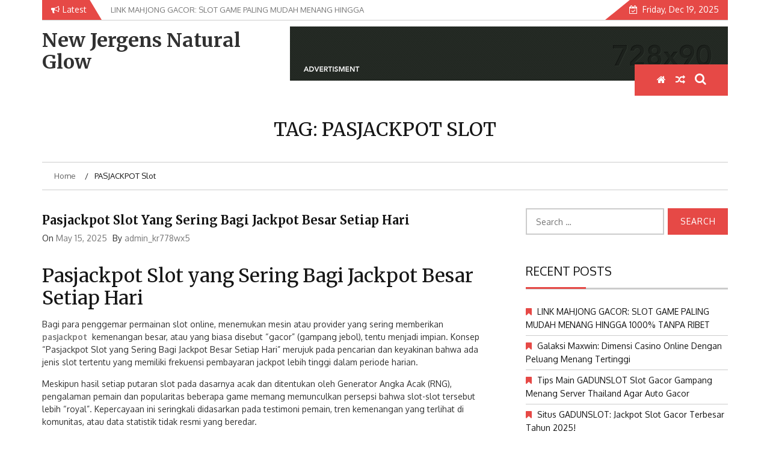

--- FILE ---
content_type: text/html; charset=UTF-8
request_url: https://www.newjergensnaturalglow.com/tag/pasjackpot-slot/
body_size: 17444
content:
    <!DOCTYPE html>
    <html lang="en-US" prefix="og: https://ogp.me/ns#">



<head>

	        <meta charset="UTF-8">
        <meta name="viewport" content="width=device-width, initial-scale=1">
        <link rel="profile" href="https://gmpg.org/xfn/11">
        <link rel="pingback" href="https://www.newjergensnaturalglow.com/xmlrpc.php">
        <style type="text/css">.top-header,
          .site-header,
          body:not(.home) #page .site-content, 
          body.home.blog #page .site-content {background-color:#fff}section.wrapper-slider .slide-pager .cycle-pager-active,section.wrapper-slider .slide-pager .cycle-pager-active:visited,section.wrapper-slider .slide-pager .cycle-pager-active:hover,section.wrapper-slider .slide-pager .cycle-pager-active:focus,section.wrapper-slider .slide-pager .cycle-pager-active:active,.title-divider,.title-divider:visited,.block-overlay-hover,.block-overlay-hover:visited,#gmaptoggle,#gmaptoggle:visited,.evision-back-to-top,.evision-back-to-top:visited,.search-form .search-submit,.search-form .search-submit:visited,.widget_calendar tbody a,.widget_calendar tbody a:visited,.wrap-portfolio .button.is-checked,.button.button-outline:hover,.button.button-outline:focus,.button.button-outline:active,.radius-thumb-holder,.radius-thumb-holder:before,.radius-thumb-holder:hover:before,.radius-thumb-holder:focus:before,.radius-thumb-holder:active:before,#pbCloseBtn:hover:before,.slide-pager .cycle-pager-active,.slick-dots .slick-active button,.slide-pager span:hover,.featurepost .latestpost-footer .moredetail a,.featurepost .latestpost-footer .moredetail a:visited,#load-wrap,.back-tonav,.back-tonav:visited,.wrap-service .box-container .box-inner:hover .box-content,.wrap-service .box-container .box-inner:focus .box-content,.search-holder .search-bg.search-open form,.top-header .noticebar .notice-title,.top-header .timer,.nav-buttons,.widget .widgettitle:after,.widget .widget-title:after,.widget input.search-submit,.widget .search-form .search-submit,.widget .search-form .search-submit:focus,.main-navigation.sec-main-navigation ul li.current_page_item:before,.comments-area input[type="submit"],.wrap-nav .wrap-inner{background-color:#e64946}.wrapper-slider,.flip-container .front,.flip-container .back,.wrap-nav .wrap-inner{border-color:#e64946!important}@media screen and (min-width:768px){.main-navigation .current_page_item>a:after,.main-navigation .current-menu-item>a:after,.main-navigation .current_page_ancestor>a:after,.main-navigation li.active>a:after,.main-navigation li.active>a:after,.main-navigation li.active>a:after,.main-navigation li.current_page_parent a:after{background-color:#e64946}}.latestpost-footer .moredetail a,.latestpost-footer .moredetail a:visited,aside#secondary .widget ul li:before,aside#secondary .tagcloud a:before{color:#e64946}.site-header .wrapper-site-identity .site-branding .site-title a,.site-header .wrapper-site-identity .site-title a:visited,.site-header .wrapper-site-identity .site-branding .site-description,.page-inner-title .entry-header time{color:#313131}.nav-buttons .button-list a:hover i,.nav-buttons .button-list a:hover span,.nav-buttons .button-list a:hover .page-links a,.page-links .nav-buttons .button-list a:hover a,.nav-buttons .button-list a:focus i,.nav-buttons .button-list a:focus span,.nav-buttons .button-list a:focus .page-links a,.page-links .nav-buttons .button-list a:focus a,.nav-buttons .button-list a:active i,.nav-buttons .button-list a:active span,.nav-buttons .button-list a:active .page-links a,.page-links .nav-buttons .button-list a:active a,.nav-buttons .button-list a:visited:hover i,.nav-buttons .button-list a:visited:hover span,.nav-buttons .button-list a:visited:hover .page-links a,.page-links .nav-buttons .button-list a:visited:hover a,.nav-buttons .button-list a:visited:focus i,.nav-buttons .button-list a:visited:focus span,.nav-buttons .button-list a:visited:focus .page-links a,.page-links .nav-buttons .button-list a:visited:focus a,.nav-buttons .button-list a:visited:active i,.nav-buttons .button-list a:visited:active span,.nav-buttons .button-list a:visited:active .page-links a,.page-links .nav-buttons .button-list a:visited:active a,.nav-buttons .button-list button:hover i,.nav-buttons .button-list button:hover span,.nav-buttons .button-list button:hover .page-links a,.page-links .nav-buttons .button-list button:hover a,.nav-buttons .button-list button:focus i,.nav-buttons .button-list button:focus span,.nav-buttons .button-list button:focus .page-links a,.page-links .nav-buttons .button-list button:focus a,.nav-buttons .button-list button:active i,.nav-buttons .button-list button:active span,.nav-buttons .button-list button:active .page-links a,.page-links .nav-buttons .button-list button:active a,.nav-buttons .button-list button:visited:hover i,.nav-buttons .button-list button:visited:hover span,.nav-buttons .button-list button:visited:hover .page-links a,.page-links .nav-buttons .button-list button:visited:hover a,.nav-buttons .button-list button:visited:focus i,.nav-buttons .button-list button:visited:focus span,.nav-buttons .button-list button:visited:focus .page-links a,.page-links .nav-buttons .button-list button:visited:focus a,.nav-buttons .button-list button:visited:active i,.nav-buttons .button-list button:visited:active span,.nav-buttons .button-list button:visited:active .page-links a,.page-links .nav-buttons .button-list button:visited:active a a:active,a:hover,.thumb-post .overlay-post-content a:hover,.thumb-post .overlay-post-content a:focus,.thumb-post .overlay-post-content a:active,.thumb-post .overlay-post-content a:visited:hover,.thumb-post .overlay-post-content a:visited:focus,.thumb-post .overlay-post-content a:visited:active,.main-navigation a:hover,.main-navigation a:focus,.main-navigation a:active,.main-navigation a:visited:hover,.main-navigation a:visited:focus,.main-navigation a:visited:active,.search-holder .button-search:hover,.search-holder .button-search:hover i{color:#e41410!important}html,body,p,button,input,select,textarea,pre,code,kbd,tt,var,samp,.main-navigation a,search-input-holder .search-field,.widget .widgettitle,.widget .widget-title{font-family:'Oxygen'}.site-header .wrapper-site-identity .site-title a,.site-header .wrapper-site-identity .site-description{font-family:'Merriweather'}h1,h1 a,h2,h2 a,h3,h3 a,h4,h4 a,h5,h5 a,h6,h6 a{font-family:'Merriweather'}</style>
    	<style>img:is([sizes="auto" i], [sizes^="auto," i]) {contain-intrinsic-size:3000px 1500px}</style>
	
<!-- Search Engine Optimization by Rank Math - https://s.rankmath.com/home -->
<title>PASJACKPOT slot - New Jergens Natural Glow</title>
<meta name="robots" content="follow, noindex"/>
<meta property="og:locale" content="en_US"/>
<meta property="og:type" content="article"/>
<meta property="og:title" content="PASJACKPOT slot - New Jergens Natural Glow"/>
<meta property="og:url" content="https://www.newjergensnaturalglow.com/tag/pasjackpot-slot/"/>
<meta property="og:site_name" content="New Jergens Natural Glow"/>
<meta name="twitter:card" content="summary_large_image"/>
<meta name="twitter:title" content="PASJACKPOT slot - New Jergens Natural Glow"/>
<meta name="twitter:label1" content="Posts"/>
<meta name="twitter:data1" content="4"/>
<script type="application/ld+json" class="rank-math-schema">{"@context":"https://schema.org","@graph":[{"@type":"Person","@id":"https://www.newjergensnaturalglow.com/#person","name":"newjer"},{"@type":"WebSite","@id":"https://www.newjergensnaturalglow.com/#website","url":"https://www.newjergensnaturalglow.com","name":"newjer","publisher":{"@id":"https://www.newjergensnaturalglow.com/#person"},"inLanguage":"en-US"},{"@type":"CollectionPage","@id":"https://www.newjergensnaturalglow.com/tag/pasjackpot-slot/#webpage","url":"https://www.newjergensnaturalglow.com/tag/pasjackpot-slot/","name":"PASJACKPOT slot - New Jergens Natural Glow","isPartOf":{"@id":"https://www.newjergensnaturalglow.com/#website"},"inLanguage":"en-US"}]}</script>
<!-- /Rank Math WordPress SEO plugin -->

<link rel='dns-prefetch' href='//fonts.googleapis.com'/>
<link rel="alternate" type="application/rss+xml" title="New Jergens Natural Glow &raquo; Feed" href="https://www.newjergensnaturalglow.com/feed/"/>
<link rel="alternate" type="application/rss+xml" title="New Jergens Natural Glow &raquo; Comments Feed" href="https://www.newjergensnaturalglow.com/comments/feed/"/>
<link rel="alternate" type="application/rss+xml" title="New Jergens Natural Glow &raquo; PASJACKPOT slot Tag Feed" href="https://www.newjergensnaturalglow.com/tag/pasjackpot-slot/feed/"/>
<script type="text/javascript">//<![CDATA[
window._wpemojiSettings={"baseUrl":"https:\/\/s.w.org\/images\/core\/emoji\/15.0.3\/72x72\/","ext":".png","svgUrl":"https:\/\/s.w.org\/images\/core\/emoji\/15.0.3\/svg\/","svgExt":".svg","source":{"concatemoji":"https:\/\/www.newjergensnaturalglow.com\/wp-includes\/js\/wp-emoji-release.min.js?ver=6.7.4"}};!function(i,n){var o,s,e;function c(e){try{var t={supportTests:e,timestamp:(new Date).valueOf()};sessionStorage.setItem(o,JSON.stringify(t))}catch(e){}}function p(e,t,n){e.clearRect(0,0,e.canvas.width,e.canvas.height),e.fillText(t,0,0);var t=new Uint32Array(e.getImageData(0,0,e.canvas.width,e.canvas.height).data),r=(e.clearRect(0,0,e.canvas.width,e.canvas.height),e.fillText(n,0,0),new Uint32Array(e.getImageData(0,0,e.canvas.width,e.canvas.height).data));return t.every(function(e,t){return e===r[t]})}function u(e,t,n){switch(t){case"flag":return n(e,"\ud83c\udff3\ufe0f\u200d\u26a7\ufe0f","\ud83c\udff3\ufe0f\u200b\u26a7\ufe0f")?!1:!n(e,"\ud83c\uddfa\ud83c\uddf3","\ud83c\uddfa\u200b\ud83c\uddf3")&&!n(e,"\ud83c\udff4\udb40\udc67\udb40\udc62\udb40\udc65\udb40\udc6e\udb40\udc67\udb40\udc7f","\ud83c\udff4\u200b\udb40\udc67\u200b\udb40\udc62\u200b\udb40\udc65\u200b\udb40\udc6e\u200b\udb40\udc67\u200b\udb40\udc7f");case"emoji":return!n(e,"\ud83d\udc26\u200d\u2b1b","\ud83d\udc26\u200b\u2b1b")}return!1}function f(e,t,n){var r="undefined"!=typeof WorkerGlobalScope&&self instanceof WorkerGlobalScope?new OffscreenCanvas(300,150):i.createElement("canvas"),a=r.getContext("2d",{willReadFrequently:!0}),o=(a.textBaseline="top",a.font="600 32px Arial",{});return e.forEach(function(e){o[e]=t(a,e,n)}),o}function t(e){var t=i.createElement("script");t.src=e,t.defer=!0,i.head.appendChild(t)}"undefined"!=typeof Promise&&(o="wpEmojiSettingsSupports",s=["flag","emoji"],n.supports={everything:!0,everythingExceptFlag:!0},e=new Promise(function(e){i.addEventListener("DOMContentLoaded",e,{once:!0})}),new Promise(function(t){var n=function(){try{var e=JSON.parse(sessionStorage.getItem(o));if("object"==typeof e&&"number"==typeof e.timestamp&&(new Date).valueOf()<e.timestamp+604800&&"object"==typeof e.supportTests)return e.supportTests}catch(e){}return null}();if(!n){if("undefined"!=typeof Worker&&"undefined"!=typeof OffscreenCanvas&&"undefined"!=typeof URL&&URL.createObjectURL&&"undefined"!=typeof Blob)try{var e="postMessage("+f.toString()+"("+[JSON.stringify(s),u.toString(),p.toString()].join(",")+"));",r=new Blob([e],{type:"text/javascript"}),a=new Worker(URL.createObjectURL(r),{name:"wpTestEmojiSupports"});return void(a.onmessage=function(e){c(n=e.data),a.terminate(),t(n)})}catch(e){}c(n=f(s,u,p))}t(n)}).then(function(e){for(var t in e)n.supports[t]=e[t],n.supports.everything=n.supports.everything&&n.supports[t],"flag"!==t&&(n.supports.everythingExceptFlag=n.supports.everythingExceptFlag&&n.supports[t]);n.supports.everythingExceptFlag=n.supports.everythingExceptFlag&&!n.supports.flag,n.DOMReady=!1,n.readyCallback=function(){n.DOMReady=!0}}).then(function(){return e}).then(function(){var e;n.supports.everything||(n.readyCallback(),(e=n.source||{}).concatemoji?t(e.concatemoji):e.wpemoji&&e.twemoji&&(t(e.twemoji),t(e.wpemoji)))}))}((window,document),window._wpemojiSettings);
//]]></script>
<style id='wp-emoji-styles-inline-css' type='text/css'>img.wp-smiley,img.emoji{display:inline!important;border:none!important;box-shadow:none!important;height:1em!important;width:1em!important;margin:0 .07em!important;vertical-align:-.1em!important;background:none!important;padding:0!important}</style>
<link rel='stylesheet' id='wp-block-library-css' href='https://www.newjergensnaturalglow.com/wp-includes/css/dist/block-library/style.min.css?ver=6.7.4' type='text/css' media='all'/>
<style id='wp-block-library-theme-inline-css' type='text/css'>.wp-block-audio :where(figcaption){color:#555;font-size:13px;text-align:center}.is-dark-theme .wp-block-audio :where(figcaption){color:#ffffffa6}.wp-block-audio{margin:0 0 1em}.wp-block-code{border:1px solid #ccc;border-radius:4px;font-family:Menlo,Consolas,monaco,monospace;padding:.8em 1em}.wp-block-embed :where(figcaption){color:#555;font-size:13px;text-align:center}.is-dark-theme .wp-block-embed :where(figcaption){color:#ffffffa6}.wp-block-embed{margin:0 0 1em}.blocks-gallery-caption{color:#555;font-size:13px;text-align:center}.is-dark-theme .blocks-gallery-caption{color:#ffffffa6}:root :where(.wp-block-image figcaption){color:#555;font-size:13px;text-align:center}.is-dark-theme :root :where(.wp-block-image figcaption){color:#ffffffa6}.wp-block-image{margin:0 0 1em}.wp-block-pullquote{border-bottom:4px solid;border-top:4px solid;color:currentColor;margin-bottom:1.75em}.wp-block-pullquote cite,.wp-block-pullquote footer,.wp-block-pullquote__citation{color:currentColor;font-size:.8125em;font-style:normal;text-transform:uppercase}.wp-block-quote{border-left:.25em solid;margin:0 0 1.75em;padding-left:1em}.wp-block-quote cite,.wp-block-quote footer{color:currentColor;font-size:.8125em;font-style:normal;position:relative}.wp-block-quote:where(.has-text-align-right){border-left:none;border-right:.25em solid;padding-left:0;padding-right:1em}.wp-block-quote:where(.has-text-align-center){border:none;padding-left:0}.wp-block-quote.is-large,.wp-block-quote.is-style-large,.wp-block-quote:where(.is-style-plain){border:none}.wp-block-search .wp-block-search__label{font-weight:700}.wp-block-search__button{border:1px solid #ccc;padding:.375em .625em}:where(.wp-block-group.has-background){padding:1.25em 2.375em}.wp-block-separator.has-css-opacity{opacity:.4}.wp-block-separator{border:none;border-bottom:2px solid;margin-left:auto;margin-right:auto}.wp-block-separator.has-alpha-channel-opacity{opacity:1}.wp-block-separator:not(.is-style-wide):not(.is-style-dots){width:100px}.wp-block-separator.has-background:not(.is-style-dots){border-bottom:none;height:1px}.wp-block-separator.has-background:not(.is-style-wide):not(.is-style-dots){height:2px}.wp-block-table{margin:0 0 1em}.wp-block-table td,.wp-block-table th{word-break:normal}.wp-block-table :where(figcaption){color:#555;font-size:13px;text-align:center}.is-dark-theme .wp-block-table :where(figcaption){color:#ffffffa6}.wp-block-video :where(figcaption){color:#555;font-size:13px;text-align:center}.is-dark-theme .wp-block-video :where(figcaption){color:#ffffffa6}.wp-block-video{margin:0 0 1em}:root :where(.wp-block-template-part.has-background){margin-bottom:0;margin-top:0;padding:1.25em 2.375em}</style>
<style id='classic-theme-styles-inline-css' type='text/css'>.wp-block-button__link{color:#fff;background-color:#32373c;border-radius:9999px;box-shadow:none;text-decoration:none;padding:calc(.667em + 2px) calc(1.333em + 2px);font-size:1.125em}.wp-block-file__button{background:#32373c;color:#fff;text-decoration:none}</style>
<style id='global-styles-inline-css' type='text/css'>:root{--wp--preset--aspect-ratio--square:1;--wp--preset--aspect-ratio--4-3: 4/3;--wp--preset--aspect-ratio--3-4: 3/4;--wp--preset--aspect-ratio--3-2: 3/2;--wp--preset--aspect-ratio--2-3: 2/3;--wp--preset--aspect-ratio--16-9: 16/9;--wp--preset--aspect-ratio--9-16: 9/16;--wp--preset--color--black:#000;--wp--preset--color--cyan-bluish-gray:#abb8c3;--wp--preset--color--white:#fff;--wp--preset--color--pale-pink:#f78da7;--wp--preset--color--vivid-red:#cf2e2e;--wp--preset--color--luminous-vivid-orange:#ff6900;--wp--preset--color--luminous-vivid-amber:#fcb900;--wp--preset--color--light-green-cyan:#7bdcb5;--wp--preset--color--vivid-green-cyan:#00d084;--wp--preset--color--pale-cyan-blue:#8ed1fc;--wp--preset--color--vivid-cyan-blue:#0693e3;--wp--preset--color--vivid-purple:#9b51e0;--wp--preset--gradient--vivid-cyan-blue-to-vivid-purple:linear-gradient(135deg,rgba(6,147,227,1) 0%,#9b51e0 100%);--wp--preset--gradient--light-green-cyan-to-vivid-green-cyan:linear-gradient(135deg,#7adcb4 0%,#00d082 100%);--wp--preset--gradient--luminous-vivid-amber-to-luminous-vivid-orange:linear-gradient(135deg,rgba(252,185,0,1) 0%,rgba(255,105,0,1) 100%);--wp--preset--gradient--luminous-vivid-orange-to-vivid-red:linear-gradient(135deg,rgba(255,105,0,1) 0%,#cf2e2e 100%);--wp--preset--gradient--very-light-gray-to-cyan-bluish-gray:linear-gradient(135deg,#eee 0%,#a9b8c3 100%);--wp--preset--gradient--cool-to-warm-spectrum:linear-gradient(135deg,#4aeadc 0%,#9778d1 20%,#cf2aba 40%,#ee2c82 60%,#fb6962 80%,#fef84c 100%);--wp--preset--gradient--blush-light-purple:linear-gradient(135deg,#ffceec 0%,#9896f0 100%);--wp--preset--gradient--blush-bordeaux:linear-gradient(135deg,#fecda5 0%,#fe2d2d 50%,#6b003e 100%);--wp--preset--gradient--luminous-dusk:linear-gradient(135deg,#ffcb70 0%,#c751c0 50%,#4158d0 100%);--wp--preset--gradient--pale-ocean:linear-gradient(135deg,#fff5cb 0%,#b6e3d4 50%,#33a7b5 100%);--wp--preset--gradient--electric-grass:linear-gradient(135deg,#caf880 0%,#71ce7e 100%);--wp--preset--gradient--midnight:linear-gradient(135deg,#020381 0%,#2874fc 100%);--wp--preset--font-size--small:13px;--wp--preset--font-size--medium:20px;--wp--preset--font-size--large:36px;--wp--preset--font-size--x-large:42px;--wp--preset--spacing--20:.44rem;--wp--preset--spacing--30:.67rem;--wp--preset--spacing--40:1rem;--wp--preset--spacing--50:1.5rem;--wp--preset--spacing--60:2.25rem;--wp--preset--spacing--70:3.38rem;--wp--preset--spacing--80:5.06rem;--wp--preset--shadow--natural:6px 6px 9px rgba(0,0,0,.2);--wp--preset--shadow--deep:12px 12px 50px rgba(0,0,0,.4);--wp--preset--shadow--sharp:6px 6px 0 rgba(0,0,0,.2);--wp--preset--shadow--outlined:6px 6px 0 -3px rgba(255,255,255,1) , 6px 6px rgba(0,0,0,1);--wp--preset--shadow--crisp:6px 6px 0 rgba(0,0,0,1)}:where(.is-layout-flex){gap:.5em}:where(.is-layout-grid){gap:.5em}body .is-layout-flex{display:flex}.is-layout-flex{flex-wrap:wrap;align-items:center}.is-layout-flex > :is(*, div){margin:0}body .is-layout-grid{display:grid}.is-layout-grid > :is(*, div){margin:0}:where(.wp-block-columns.is-layout-flex){gap:2em}:where(.wp-block-columns.is-layout-grid){gap:2em}:where(.wp-block-post-template.is-layout-flex){gap:1.25em}:where(.wp-block-post-template.is-layout-grid){gap:1.25em}.has-black-color{color:var(--wp--preset--color--black)!important}.has-cyan-bluish-gray-color{color:var(--wp--preset--color--cyan-bluish-gray)!important}.has-white-color{color:var(--wp--preset--color--white)!important}.has-pale-pink-color{color:var(--wp--preset--color--pale-pink)!important}.has-vivid-red-color{color:var(--wp--preset--color--vivid-red)!important}.has-luminous-vivid-orange-color{color:var(--wp--preset--color--luminous-vivid-orange)!important}.has-luminous-vivid-amber-color{color:var(--wp--preset--color--luminous-vivid-amber)!important}.has-light-green-cyan-color{color:var(--wp--preset--color--light-green-cyan)!important}.has-vivid-green-cyan-color{color:var(--wp--preset--color--vivid-green-cyan)!important}.has-pale-cyan-blue-color{color:var(--wp--preset--color--pale-cyan-blue)!important}.has-vivid-cyan-blue-color{color:var(--wp--preset--color--vivid-cyan-blue)!important}.has-vivid-purple-color{color:var(--wp--preset--color--vivid-purple)!important}.has-black-background-color{background-color:var(--wp--preset--color--black)!important}.has-cyan-bluish-gray-background-color{background-color:var(--wp--preset--color--cyan-bluish-gray)!important}.has-white-background-color{background-color:var(--wp--preset--color--white)!important}.has-pale-pink-background-color{background-color:var(--wp--preset--color--pale-pink)!important}.has-vivid-red-background-color{background-color:var(--wp--preset--color--vivid-red)!important}.has-luminous-vivid-orange-background-color{background-color:var(--wp--preset--color--luminous-vivid-orange)!important}.has-luminous-vivid-amber-background-color{background-color:var(--wp--preset--color--luminous-vivid-amber)!important}.has-light-green-cyan-background-color{background-color:var(--wp--preset--color--light-green-cyan)!important}.has-vivid-green-cyan-background-color{background-color:var(--wp--preset--color--vivid-green-cyan)!important}.has-pale-cyan-blue-background-color{background-color:var(--wp--preset--color--pale-cyan-blue)!important}.has-vivid-cyan-blue-background-color{background-color:var(--wp--preset--color--vivid-cyan-blue)!important}.has-vivid-purple-background-color{background-color:var(--wp--preset--color--vivid-purple)!important}.has-black-border-color{border-color:var(--wp--preset--color--black)!important}.has-cyan-bluish-gray-border-color{border-color:var(--wp--preset--color--cyan-bluish-gray)!important}.has-white-border-color{border-color:var(--wp--preset--color--white)!important}.has-pale-pink-border-color{border-color:var(--wp--preset--color--pale-pink)!important}.has-vivid-red-border-color{border-color:var(--wp--preset--color--vivid-red)!important}.has-luminous-vivid-orange-border-color{border-color:var(--wp--preset--color--luminous-vivid-orange)!important}.has-luminous-vivid-amber-border-color{border-color:var(--wp--preset--color--luminous-vivid-amber)!important}.has-light-green-cyan-border-color{border-color:var(--wp--preset--color--light-green-cyan)!important}.has-vivid-green-cyan-border-color{border-color:var(--wp--preset--color--vivid-green-cyan)!important}.has-pale-cyan-blue-border-color{border-color:var(--wp--preset--color--pale-cyan-blue)!important}.has-vivid-cyan-blue-border-color{border-color:var(--wp--preset--color--vivid-cyan-blue)!important}.has-vivid-purple-border-color{border-color:var(--wp--preset--color--vivid-purple)!important}.has-vivid-cyan-blue-to-vivid-purple-gradient-background{background:var(--wp--preset--gradient--vivid-cyan-blue-to-vivid-purple)!important}.has-light-green-cyan-to-vivid-green-cyan-gradient-background{background:var(--wp--preset--gradient--light-green-cyan-to-vivid-green-cyan)!important}.has-luminous-vivid-amber-to-luminous-vivid-orange-gradient-background{background:var(--wp--preset--gradient--luminous-vivid-amber-to-luminous-vivid-orange)!important}.has-luminous-vivid-orange-to-vivid-red-gradient-background{background:var(--wp--preset--gradient--luminous-vivid-orange-to-vivid-red)!important}.has-very-light-gray-to-cyan-bluish-gray-gradient-background{background:var(--wp--preset--gradient--very-light-gray-to-cyan-bluish-gray)!important}.has-cool-to-warm-spectrum-gradient-background{background:var(--wp--preset--gradient--cool-to-warm-spectrum)!important}.has-blush-light-purple-gradient-background{background:var(--wp--preset--gradient--blush-light-purple)!important}.has-blush-bordeaux-gradient-background{background:var(--wp--preset--gradient--blush-bordeaux)!important}.has-luminous-dusk-gradient-background{background:var(--wp--preset--gradient--luminous-dusk)!important}.has-pale-ocean-gradient-background{background:var(--wp--preset--gradient--pale-ocean)!important}.has-electric-grass-gradient-background{background:var(--wp--preset--gradient--electric-grass)!important}.has-midnight-gradient-background{background:var(--wp--preset--gradient--midnight)!important}.has-small-font-size{font-size:var(--wp--preset--font-size--small)!important}.has-medium-font-size{font-size:var(--wp--preset--font-size--medium)!important}.has-large-font-size{font-size:var(--wp--preset--font-size--large)!important}.has-x-large-font-size{font-size:var(--wp--preset--font-size--x-large)!important}:where(.wp-block-post-template.is-layout-flex){gap:1.25em}:where(.wp-block-post-template.is-layout-grid){gap:1.25em}:where(.wp-block-columns.is-layout-flex){gap:2em}:where(.wp-block-columns.is-layout-grid){gap:2em}:root :where(.wp-block-pullquote){font-size:1.5em;line-height:1.6}</style>
<link rel='stylesheet' id='jquery-slick-css-css' href='https://www.newjergensnaturalglow.com/wp-content/themes/emag/assets/frameworks/slick/slick.css?ver=3.4.0' type='text/css' media='all'/>
<link rel='stylesheet' id='jquery-slick-theme-css' href='https://www.newjergensnaturalglow.com/wp-content/themes/emag/assets/frameworks/slick/slick-theme.css?ver=3.4.0' type='text/css' media='all'/>
<link rel='stylesheet' id='emag-style-css' href='https://www.newjergensnaturalglow.com/wp-content/themes/emag/style.css?ver=6.7.4' type='text/css' media='all'/>
<link rel='stylesheet' id='emag-google-fonts-css' href='https://fonts.googleapis.com/css?family=Oxygen%3A400%2C300%2C700%7CMerriweather%3A400%2C400italic%2C300%2C900%2C700%7CMerriweather%3A400%2C400italic%2C300%2C900%2C700&#038;ver=6.7.4' type='text/css' media='all'/>
<link rel='stylesheet' id='widget-css' href='https://www.newjergensnaturalglow.com/wp-content/themes/emag/inc/widgets/new-widgets/assets/widget.css?ver=6.7.4' type='text/css' media='all'/>
<script type="text/javascript" src="https://www.newjergensnaturalglow.com/wp-includes/js/jquery/jquery.min.js?ver=3.7.1" id="jquery-core-js"></script>
<script type="text/javascript" src="https://www.newjergensnaturalglow.com/wp-includes/js/jquery/jquery-migrate.min.js?ver=3.4.1" id="jquery-migrate-js"></script>
<link rel="https://api.w.org/" href="https://www.newjergensnaturalglow.com/wp-json/"/><link rel="alternate" title="JSON" type="application/json" href="https://www.newjergensnaturalglow.com/wp-json/wp/v2/tags/266"/><link rel="EditURI" type="application/rsd+xml" title="RSD" href="https://www.newjergensnaturalglow.com/xmlrpc.php?rsd"/>
<meta name="generator" content="WordPress 6.7.4"/>
<style type="text/css">.recentcomments a{display:inline!important;padding:0!important;margin:0!important}</style><link rel="icon" href="https://www.newjergensnaturalglow.com/wp-content/uploads/2022/05/cropped-android-chrome-512x512-1-32x32.png" sizes="32x32"/>
<link rel="icon" href="https://www.newjergensnaturalglow.com/wp-content/uploads/2022/05/cropped-android-chrome-512x512-1-192x192.png" sizes="192x192"/>
<link rel="apple-touch-icon" href="https://www.newjergensnaturalglow.com/wp-content/uploads/2022/05/cropped-android-chrome-512x512-1-180x180.png"/>
<meta name="msapplication-TileImage" content="https://www.newjergensnaturalglow.com/wp-content/uploads/2022/05/cropped-android-chrome-512x512-1-270x270.png"/>

</head>

<body class="archive tag tag-pasjackpot-slot tag-266 wp-embed-responsive evision-right-sidebar group-blog hfeed">

    <div id="page" class="site">
    <a class="skip-link screen-reader-text" href="#content">Skip to content</a>
    <header class="wrapper top-header">
        <div class="container">
            <div class="wrap-inner">
                <div class="row">
                    <div class="col-xs-12 col-sm-12 col-md-6 top-header-left">
                                                    <div class="noticebar">
                                                                    <span class="notice-title">Latest</span>
                                                                <div class="ticker">
                                    <div id="cycle-slideshow-ticker" class="cycle-slideshow" data-cycle-log="false" data-cycle-swipe=true data-cycle-timeout=5000 data-cycle-fx=scrollVert data-cycle-speed=1000 data-cycle-carousel-fluid=true data-cycle-carousel-visible=5 data-cycle-pause-on-hover=true data-cycle-auto-height=container data-cycle-slides="> div">
                                                                                                <div class="slide-item">
                                                        <a href="https://www.newjergensnaturalglow.com/link-mahjong-gacor-slot-game-paling-mudah-menang-hingga-1000-tanpa-ribet/">
                                                            <span class="notice-content">LINK MAHJONG GACOR: SLOT GAME PALING MUDAH MENANG HINGGA 1000% TANPA RIBET</span>
                                                        </a>
                                                    </div>
                                                                                                    <div class="slide-item">
                                                        <a href="https://www.newjergensnaturalglow.com/2267-2/">
                                                            <span class="notice-content">Galaksi Maxwin: Dimensi Casino Online Dengan Peluang Menang Tertinggi</span>
                                                        </a>
                                                    </div>
                                                                                                    <div class="slide-item">
                                                        <a href="https://www.newjergensnaturalglow.com/2263-2/">
                                                            <span class="notice-content">Tips Main GADUNSLOT Slot Gacor Gampang Menang Server Thailand Agar Auto Gacor</span>
                                                        </a>
                                                    </div>
                                                                                                    <div class="slide-item">
                                                        <a href="https://www.newjergensnaturalglow.com/situs-gadunslot-jackpot-slot-gacor-terbesar-tahun-2025/">
                                                            <span class="notice-content">Situs GADUNSLOT: Jackpot Slot Gacor Terbesar Tahun 2025!</span>
                                                        </a>
                                                    </div>
                                                                                                    <div class="slide-item">
                                                        <a href="https://www.newjergensnaturalglow.com/cara-cuan-gede-di-gadunslot-situs-gadunslot-paling-gacor-tahun-ini/">
                                                            <span class="notice-content">Cara Cuan Gede di GADUNSLOT, Situs GADUNSLOT Paling Gacor Tahun Ini!</span>
                                                        </a>
                                                    </div>
                                                                                        </div>
                                    <div class="cycle-pager" id="slide-pager"></div>
                                </div>
                            </div>
                                            </div>
                    <div class="col-xs-12 col-sm-12 col-md-6 top-header-right">
                                                                            <div class="timer">
                                Friday, Dec 19, 2025                            </div>
                                            </div>
                </div>
            </div>
        </div>
    </header>
    <header id="masthead" class="wrapper wrap-head site-header">
        <div class="wrapper wrapper-site-identity">
            <div class="container">
                <div class="row">
                    <div class="col-xs-12 col-sm-12 col-md-4">
                        <div class="site-branding">
                                                                                            <p class="site-title"><a href="https://www.newjergensnaturalglow.com/" rel="home">New Jergens Natural Glow</a></p>
                                                        </div><!-- .site-branding -->
                    </div>
                                            <div class="col-xs-12 col-sm-12 col-md-8">
                            <div class="ads-section header-right">
                                <a href="#">
                                    <img src="https://www.newjergensnaturalglow.com/wp-content/themes/emag/assets/images/banner-add.png">
                                </a>
                            </div>
                        </div>
                                    </div>
            </div>
        </div>
    </header><!-- #masthead -->
    <nav class="wrapper wrap-nav">
        <div class="container">
            <div class="wrap-inner">
                <div class="sec-menu">
                    <nav id="sec-site-navigation" class="main-navigation sec-main-navigation" role="navigation" aria-label="secondary-menu">
                    
                    <div id="primary-menu" class="primary-menu"></div>
                    </nav><!-- #site-navigation -->
                    <div class="nav-holder">
                        <button id="sec-menu-toggle" class="menu-toggle" aria-controls="secondary-menu" aria-expanded="false"><span class="fa fa-bars"></span></button>
                        <div id="sec-site-header-menu" class="site-header-menu">
                            <div class="container">
                                <div class="row">
                                    <div class="col-xs-12 col-sm-12 col-md-12">
                                        <button id="mobile-menu-toggle-close" class="menu-toggle" aria-controls="secondary-menu"><span class="fa fa-close fa-2x"></span></button>
                                    </div>
                                    <div class="col-xs-12 col-sm-12 col-md-12">
                                        <nav id="sec-site-navigation-mobile" class="main-navigation sec-main-navigation" role="navigation" aria-label="secondary-menu">
                                        <div id="primary-menu-mobile" class="primary-menu"></div>
                                        </nav><!-- #site-navigation -->
                                    </div>
                                </div>
                            </div>
                        </div><!-- site-header-menu -->
                    </div>
                </div>
                                    <div class="nav-buttons">
                                                    <div class="button-list">
                                <a href="https://www.newjergensnaturalglow.com"><i class="fa fa-home"></i></a>
                            </div>
                                                                            <div class="button-list">
                                <a href="https://www.newjergensnaturalglow.com/?random=1 "><i class="fa fa-random"></i></a>
                            </div>
                                                
                                                    <div class="button-list">
                                <div class="search-holder">
                                  <a class="button-search button-outline" href="#">
                                    <i class="fa fa-search"></i>
                                  </a>                                
                                </div>
                            </div>    
                                            </div>
                            </div>
             <div class="search-form-nav" id="top-search">
                <form role="search" method="get" class="search-form" action="https://www.newjergensnaturalglow.com/">
				<label>
					<span class="screen-reader-text">Search for:</span>
					<input type="search" class="search-field" placeholder="Search &hellip;" value="" name="s"/>
				</label>
				<input type="submit" class="search-submit" value="Search"/>
			</form>            </div>
        </div>
    </nav>
    <section class="wrapper">
        <div id="content" class="site-content">
					<div class="wrapper page-inner-title">
				<div class="container">
				    <div class="row">
				        <div class="col-md-12 col-sm-12 col-xs-12">
							<header class="entry-header inner-banner-no-image" style="background-image: url('')">
								<div class="inner-banner-overlay">
									<h1 class="entry-title">Tag: <span>PASJACKPOT slot</span></h1>								</div>
							</header><!-- .entry-header -->
				        </div>
				    </div>
				</div>
			</div>

		<div id="breadcrumb" class="wrapper wrap-breadcrumb"><div class="container"><div role="navigation" aria-label="Breadcrumbs" class="breadcrumb-trail breadcrumbs" itemprop="breadcrumb"><ul class="trail-items" itemscope itemtype="http://schema.org/BreadcrumbList"><meta name="numberOfItems" content="2"/><meta name="itemListOrder" content="Ascending"/><li itemprop="itemListElement" itemscope itemtype="http://schema.org/ListItem" class="trail-item trail-begin"><a href="https://www.newjergensnaturalglow.com" rel="home"><span itemprop="name">Home</span></a><meta itemprop="position" content="1"/></li><li itemprop="itemListElement" itemscope itemtype="http://schema.org/ListItem" class="trail-item trail-end"><span itemprop="name">PASJACKPOT slot</span><meta itemprop="position" content="2"/></li></ul></div></div><!-- .container --></div><!-- #breadcrumb -->

	<div id="primary" class="content-area">
		<main id="main" class="site-main" role="main">

		
			
<article id="post-1779" class="post-1779 post type-post status-publish format-standard hentry category-uncategorized tag-pas-jackpot tag-pasjackpot tag-pasjackpot-slot">
	<header class="entry-header">
		<h2 class="entry-title"><a href="https://www.newjergensnaturalglow.com/1779-2/" rel="bookmark">Pasjackpot Slot yang Sering Bagi Jackpot Besar Setiap Hari</a></h2>			<div class="entry-meta">
				<span class="posted-on">On <a href="https://www.newjergensnaturalglow.com/2025/05/15/" rel="bookmark"><time class="entry-date published updated" datetime="2025-05-15T10:56:25+00:00">May 15, 2025</time></a></span><span class="byline"> By <span class="author vcard"><a class="url fn n" href="https://www.newjergensnaturalglow.com/author/admin_kr778wx5/">admin_kr778wx5</a></span></span>			</div><!-- .entry-meta -->
			</header><!-- .entry-header -->

	<div class="entry-content">
		<div class='image-full'><a href="https://www.newjergensnaturalglow.com/1779-2/"></a></div><div id="model-response-message-contentr_2c449a3ee375967d" class="markdown markdown-main-panel enable-updated-hr-color" dir="ltr">
<h1 data-sourcepos="1:1-1:60">Pasjackpot Slot yang Sering Bagi Jackpot Besar Setiap Hari</h1>
<p data-sourcepos="3:1-3:397">Bagi para penggemar permainan slot online, menemukan mesin atau provider yang sering memberikan <strong><a href="https://www.labellapizzabistro.com/" target="_blank" rel="noopener">pasjackpot</a></strong>  kemenangan besar, atau yang biasa disebut &#8220;gacor&#8221; (gampang jebol), tentu menjadi impian. Konsep &#8220;Pasjackpot Slot yang Sering Bagi Jackpot Besar Setiap Hari&#8221; merujuk pada pencarian dan keyakinan bahwa ada jenis slot tertentu yang memiliki frekuensi pembayaran jackpot lebih tinggi dalam periode harian.</p>
<p data-sourcepos="5:1-5:368">Meskipun hasil setiap putaran slot pada dasarnya acak dan ditentukan oleh Generator Angka Acak (RNG), pengalaman pemain dan popularitas beberapa game memang memunculkan persepsi bahwa slot-slot tersebut lebih &#8220;royal&#8221;. Kepercayaan ini seringkali didasarkan pada testimoni pemain, tren kemenangan yang terlihat di komunitas, atau data statistik tidak resmi yang beredar.</p>
<h2 data-sourcepos="7:1-7:63">Mengapa Slot Tertentu Dianggap Lebih Sering Memberi Jackpot?</h2>
<p data-sourcepos="9:1-9:814">Beberapa faktor berkontribusi pada anggapan ini. Pertama, popularitas game. Slot yang dimainkan banyak orang cenderung memiliki kumpulan hadiah (pool) yang lebih besar, terutama untuk slot progresif, sehingga ketika jackpot dimenangkan, nilainya bisa sangat besar. Kedua, Return to Player (RTP). Slot dengan persentase RTP yang lebih tinggi secara teoritis mengembalikan sebagian besar taruhan pemain dalam jangka panjang, meskipun ini tidak menjamin kemenangan harian atau jackpot. Ketiga, volatilitas. Slot volatilitas tinggi membayar lebih jarang tetapi dengan hadiah yang lebih besar, termasuk jackpot, sementara slot volatilitas rendah membayar lebih sering namun dengan hadiah yang lebih kecil. Slot yang dianggap sering memberi jackpot besar mungkin memiliki kombinasi RTP tinggi dan volatilitas yang tepat.</p>
<h3 data-sourcepos="11:1-11:44">Karakteristik Slot yang Dianggap &#8220;Gacor&#8221;</h3>
<p data-sourcepos="13:1-13:117">Mencari slot yang sering dianggap &#8220;gacor&#8221; bisa melibatkan beberapa pengamatan. Pemain seringkali mencari game dengan:</p>
<ul data-sourcepos="15:1-19:0">
<li data-sourcepos="15:1-15:59">Reputasi di kalangan pemain sering memberikan kemenangan.</li>
<li data-sourcepos="16:1-16:51">Informasi RTP yang transparan dan relatif tinggi.</li>
<li data-sourcepos="17:1-17:97">Fitur bonus atau putaran gratis yang sering terpicu dan berpotensi memberikan kemenangan besar.</li>
<li data-sourcepos="18:1-19:0">Desain dan tema yang menarik sehingga banyak pemain tertarik untuk bermain.</li>
</ul>
<h4 data-sourcepos="20:1-20:44">Tips Bermain untuk Meningkatkan Peluang</h4>
<p data-sourcepos="22:1-22:119">Meskipun tidak ada jaminan pasti, beberapa tips bisa diterapkan saat bermain slot yang dianggap sering memberi jackpot:</p>
<ol data-sourcepos="24:1-29:0">
<li data-sourcepos="24:1-24:153"><strong>Lakukan Riset:</strong> Cari informasi dari komunitas pemain atau forum tentang game slot yang sedang populer dan sering dilaporkan memberikan kemenangan.</li>
<li data-sourcepos="25:1-25:196"><strong>Pahami RTP dan Volatilitas:</strong> Pilih game dengan RTP yang baik dan volatilitas yang sesuai dengan gaya bermain Anda (tinggi untuk potensi jackpot besar, rendah untuk kemenangan lebih sering).</li>
<li data-sourcepos="26:1-26:132"><strong>Manajemen Modal yang Baik:</strong> Tetapkan anggaran bermain dan patuhi batas tersebut. Jangan terbawa emosi saat kalah atau menang.</li>
<li data-sourcepos="27:1-27:162"><strong>Manfaatkan Bonus dan Promosi:</strong> Situs slot sering menawarkan bonus deposit atau putaran gratis yang bisa meningkatkan peluang bermain tanpa menambah risiko.</li>
<li data-sourcepos="28:1-29:0"><strong>Mainkan Versi Demo:</strong> Jika tersedia, coba mainkan versi demo untuk memahami mekanisme permainan dan fitur bonus sebelum menggunakan uang sungguhan.</li>
</ol>
<h2 data-sourcepos="30:1-30:46">Mengelola Harapan Saat Bermain Slot Jackpot</h2>
<p data-sourcepos="32:1-32:568">Penting untuk diingat bahwa meskipun ada slot yang memiliki reputasi sering memberi jackpot, hasil setiap putaran tetaplah acak. Bermain slot seharusnya dianggap <a href="#">PASJACKPOT</a>  sebagai hiburan. Jangan pernah menganggapnya sebagai sumber pendapatan utama. Kemenangan jackpot besar adalah momen langka dan keberuntungan murni. Nikmati proses bermainnya dan selalu bermain secara bertanggung jawab. Kepercayaan pada &#8220;Pasjackpot Slot yang Sering Bagi Jackpot Besar Setiap Hari&#8221; bisa menjadi panduan awal dalam memilih game, tetapi tetap utamakan kesenangan dan kendali diri saat bermain.</p>
</div>
			</div><!-- .entry-content -->

	<footer class="entry-footer">
		<span class="cat-links">Posted in <a href="https://www.newjergensnaturalglow.com/category/uncategorized/" rel="category tag">Uncategorized</a></span><span class="tags-links">Tagged , <a href="https://www.newjergensnaturalglow.com/tag/pas-jackpot/" rel="tag">pas jackpot</a><a href="https://www.newjergensnaturalglow.com/tag/pasjackpot/" rel="tag">PASJACKPOT</a><a href="https://www.newjergensnaturalglow.com/tag/pasjackpot-slot/" rel="tag">PASJACKPOT slot</a></span><span class="comments-link"><a href="https://www.newjergensnaturalglow.com/1779-2/#respond">Leave a comment</a></span>	</footer><!-- .entry-footer -->
</article><!-- #post-## -->

<article id="post-1705" class="post-1705 post type-post status-publish format-standard hentry category-uncategorized tag-pas-jackpot tag-pasjackpot tag-pasjackpot-slot">
	<header class="entry-header">
		<h2 class="entry-title"><a href="https://www.newjergensnaturalglow.com/1705-2/" rel="bookmark">Cara Efektif Bermain Pasjackpot Agar Selalu Profit!</a></h2>			<div class="entry-meta">
				<span class="posted-on">On <a href="https://www.newjergensnaturalglow.com/2025/02/27/" rel="bookmark"><time class="entry-date published updated" datetime="2025-02-27T02:46:04+00:00">February 27, 2025</time></a></span><span class="byline"> By <span class="author vcard"><a class="url fn n" href="https://www.newjergensnaturalglow.com/author/admin_kr778wx5/">admin_kr778wx5</a></span></span>			</div><!-- .entry-meta -->
			</header><!-- .entry-header -->

	<div class="entry-content">
		<div class='image-full'><a href="https://www.newjergensnaturalglow.com/1705-2/"></a></div><div id="model-response-message-contentr_42d00711a04d9892" class="markdown markdown-main-panel" dir="ltr">
<h1 data-sourcepos="1:1-1:53">Cara Efektif Bermain Pasjackpot Agar Selalu Profit!</h1>
<p data-sourcepos="3:1-3:333">Bermain pasjackpot bisa menjadi aktivitas yang mengasyikkan sekaligus menguntungkan, asalkan Anda tahu cara yang tepat. Banyak orang yang tergoda dengan <strong><a href="https://www.hairsaloninboulder.com/" target="_blank" rel="noopener">slot bonus new member 100</a></strong>  iming-iming jackpot besar, namun seringkali berakhir dengan kekecewaan. Untuk itu, artikel ini hadir untuk memberikan panduan efektif agar Anda bisa meraih profit secara konsisten.</p>
<h2 data-sourcepos="5:1-5:34">Memahami Dasar-Dasar Pasjackpot</h2>
<p data-sourcepos="7:1-7:352">Sebelum melangkah lebih jauh, penting untuk memahami dasar-dasar permainan pasjackpot. Ini mencakup pemahaman tentang berbagai jenis permainan, aturan main, dan peluang kemenangan. Setiap jenis permainan memiliki karakteristik yang berbeda, sehingga penting untuk memilih permainan yang sesuai dengan gaya bermain dan tingkat risiko yang Anda inginkan.</p>
<ul data-sourcepos="9:1-12:0">
<li data-sourcepos="9:1-9:248"><strong>Jenis Permainan Pasjackpot:</strong> Ada berbagai jenis permainan pasjackpot, mulai dari slot klasik hingga slot video modern dengan fitur-fitur bonus yang menarik. Pahami perbedaan antara slot progresif, slot multiple payline, dan jenis slot lainnya.</li>
<li data-sourcepos="10:1-10:204"><strong>Aturan Main dan Paytable:</strong> Pelajari aturan main setiap permainan dengan seksama. Perhatikan paytable untuk mengetahui kombinasi simbol yang memberikan kemenangan dan besarnya hadiah yang bisa diraih.</li>
<li data-sourcepos="11:1-12:0"><strong>RNG (Random Number Generator):</strong> Semua permainan pasjackpot menggunakan RNG untuk memastikan hasil yang acak dan adil. Pahami bagaimana RNG bekerja untuk menghindari mitos tentang pola kemenangan.</li>
</ul>
<h2 data-sourcepos="13:1-13:32">Strategi Bermain yang Efektif</h2>
<p data-sourcepos="15:1-15:179">Setelah memahami dasar-dasar permainan, saatnya menerapkan strategi bermain yang efektif. Strategi yang tepat dapat meningkatkan peluang Anda untuk meraih profit secara konsisten.</p>
<ul data-sourcepos="17:1-21:0">
<li data-sourcepos="17:1-17:272"><strong>Manajemen Modal yang Baik:</strong> Tentukan batas modal yang akan Anda gunakan dan patuhi batas tersebut. Jangan pernah bermain dengan uang yang Anda tidak mampu kehilangan. Bagi modal Anda menjadi beberapa sesi permainan dan tetapkan target kemenangan serta batas kerugian.</li>
<li data-sourcepos="18:1-18:222"><strong>Memanfaatkan Bonus dan Promosi:</strong> Banyak platform pasjackpot menawarkan bonus dan promosi yang bisa dimanfaatkan untuk meningkatkan modal bermain. Manfaatkan bonus deposit, free spins, dan promosi lainnya dengan bijak.</li>
<li data-sourcepos="19:1-19:211"><strong>Memilih Permainan dengan RTP Tinggi:</strong> RTP (Return to Player) adalah persentase pengembalian modal kepada pemain dalam jangka panjang. Pilih permainan dengan RTP tinggi untuk meningkatkan peluang kemenangan.</li>
<li data-sourcepos="20:1-21:0"><strong>Bermain dengan Sabar dan Disiplin:</strong> Jangan terburu-buru dalam bermain. Tetapkan target kemenangan dan batas kerugian, dan berhenti bermain ketika target atau batas tersebut tercapai. Hindari bermain emosional yang bisa menyebabkan kerugian.</li>
</ul>
<h2 data-sourcepos="22:1-22:42">Tips Tambahan untuk Meningkatkan Profit</h2>
<p data-sourcepos="24:1-24:121">Selain strategi di atas, ada beberapa tips tambahan yang bisa membantu Anda meningkatkan profit dalam bermain pasjackpot.</p>
<ul data-sourcepos="26:1-29:0">
<li data-sourcepos="26:1-26:213"><strong>Berlatih dengan Demo Gratis:</strong> Banyak platform pasjackpot menyediakan demo gratis untuk permainan mereka. Manfaatkan kesempatan ini untuk berlatih dan memahami mekanisme permainan tanpa risiko kehilangan uang.</li>
<li data-sourcepos="27:1-27:220"><strong>Bergabung dengan Komunitas Pemain:</strong> Bergabung dengan komunitas pemain pasjackpot dapat memberikan Anda wawasan dan tips dari pemain berpengalaman. Anda juga bisa berbagi pengalaman dan strategi dengan sesama pemain.</li>
<li data-sourcepos="28:1-29:0"><strong>Tetap Update dengan Informasi Terbaru:</strong> Ikuti perkembangan terbaru dalam dunia pasjackpot, termasuk informasi tentang permainan baru, bonus, dan promosi. Informasi ini bisa membantu Anda membuat keputusan yang lebih baik dalam bermain.</li>
</ul>
<p data-sourcepos="30:1-30:295">Dengan memahami dasar-dasar permainan, menerapkan strategi bermain yang efektif, dan mengikuti tips tambahan, Anda bisa meningkatkan peluang untuk <a href="#">PASJACKPOT</a>  meraih profit secara konsisten dalam bermain pasjackpot. Ingatlah untuk selalu bermain dengan bertanggung jawab dan menikmati setiap sesi permainan.</p>
</div>
			</div><!-- .entry-content -->

	<footer class="entry-footer">
		<span class="cat-links">Posted in <a href="https://www.newjergensnaturalglow.com/category/uncategorized/" rel="category tag">Uncategorized</a></span><span class="tags-links">Tagged , <a href="https://www.newjergensnaturalglow.com/tag/pas-jackpot/" rel="tag">pas jackpot</a><a href="https://www.newjergensnaturalglow.com/tag/pasjackpot/" rel="tag">PASJACKPOT</a><a href="https://www.newjergensnaturalglow.com/tag/pasjackpot-slot/" rel="tag">PASJACKPOT slot</a></span><span class="comments-link"><a href="https://www.newjergensnaturalglow.com/1705-2/#respond">Leave a comment</a></span>	</footer><!-- .entry-footer -->
</article><!-- #post-## -->

<article id="post-1577" class="post-1577 post type-post status-publish format-standard hentry category-uncategorized tag-pas-jackpot tag-pasjackpot tag-pasjackpot-slot">
	<header class="entry-header">
		<h2 class="entry-title"><a href="https://www.newjergensnaturalglow.com/1577-2/" rel="bookmark">Rahasia Slot Pasjackpot agar Gacor Sepanjang Hari</a></h2>			<div class="entry-meta">
				<span class="posted-on">On <a href="https://www.newjergensnaturalglow.com/2025/01/04/" rel="bookmark"><time class="entry-date published updated" datetime="2025-01-04T07:42:39+00:00">January 4, 2025</time></a></span><span class="byline"> By <span class="author vcard"><a class="url fn n" href="https://www.newjergensnaturalglow.com/author/admin_kr778wx5/">admin_kr778wx5</a></span></span>			</div><!-- .entry-meta -->
			</header><!-- .entry-header -->

	<div class="entry-content">
		<div class='image-full'><a href="https://www.newjergensnaturalglow.com/1577-2/"></a></div><div id="model-response-message-contentr_91409d37db7b23c4" class="markdown markdown-main-panel response-optimization" dir="ltr">
<h1 data-sourcepos="1:1-1:49"></h1>
<h1 data-sourcepos="1:1-1:49">Rahasia Slot Pasjackpot agar Gacor Sepanjang Hari</h1>
<p data-sourcepos="3:1-3:495">Bermain slot online memang menawarkan keseruan dan potensi keuntungan yang menggiurkan. Banyak pemain yang mencari cara agar bisa &#8220;gacor&#8221; atau menang <a href="https://www.joytsinlaurestaurant.com/" target="_blank" rel="noopener"><strong>daftar pasjackpot</strong></a>  secara konsisten. Salah satu platform yang populer adalah Pasjackpot. Artikel ini akan membahas beberapa rahasia dan tips yang bisa dicoba untuk meningkatkan peluang menang di slot Pasjackpot. Perlu diingat bahwa slot adalah permainan acak, dan tidak ada jaminan kemenangan mutlak. Tips ini lebih berfokus pada strategi bermain yang lebih bijak.</p>
<p data-sourcepos="5:1-5:31">Memahami Mekanisme Slot dan RNG</p>
<p data-sourcepos="7:1-7:481">Sebelum membahas trik spesifik, penting untuk memahami dasar dari permainan slot online. Setiap mesin slot modern menggunakan Random Number Generator (RNG). RNG adalah algoritma yang menghasilkan angka acak secara terus menerus. Angka-angka inilah yang menentukan simbol mana yang akan muncul di gulungan. Artinya, setiap putaran benar-benar acak dan tidak dipengaruhi oleh putaran sebelumnya. Memahami hal ini penting agar kita tidak terjebak pada mitos-mitos yang tidak berdasar.</p>
<p data-sourcepos="9:1-9:37">Strategi Manajemen Modal yang Efektif</p>
<p data-sourcepos="11:1-11:137">Salah satu kunci penting untuk bermain slot dengan bijak adalah manajemen modal yang efektif. Berikut beberapa tips yang bisa diterapkan:</p>
<ul data-sourcepos="13:1-17:0">
<li data-sourcepos="13:1-13:189"><strong>Tentukan Budget:</strong> Tetapkan budget harian atau mingguan yang akan Anda gunakan untuk bermain. Patuhi budget ini dengan disiplin dan jangan pernah melebihi batas yang telah ditentukan.</li>
<li data-sourcepos="14:1-14:613"><strong>Pilih Mesin dengan Bijak:</strong> Setiap mesin slot memiliki karakteristik yang berbeda, seperti volatilitas dan RTP (Return to Player). Volatilitas mengacu pada frekuensi dan besaran kemenangan. Mesin dengan volatilitas tinggi cenderung memberikan kemenangan yang lebih jarang, tetapi dengan nilai yang lebih besar. Sebaliknya, mesin dengan volatilitas rendah memberikan kemenangan yang lebih sering, tetapi dengan nilai yang lebih kecil. RTP adalah persentase total taruhan yang akan dikembalikan kepada pemain dalam jangka panjang. Pilih mesin dengan RTP yang lebih tinggi untuk peluang menang yang lebih baik.</li>
<li data-sourcepos="15:1-15:239"><strong>Manfaatkan Fitur Demo:</strong> Sebelum bermain dengan uang sungguhan, manfaatkan fitur demo yang biasanya disediakan oleh platform. Dengan fitur ini, Anda bisa mencoba berbagai mesin dan memahami cara kerjanya tanpa risiko kehilangan uang.</li>
<li data-sourcepos="16:1-17:0"><strong>Atur Nilai Taruhan:</strong> Sesuaikan nilai taruhan dengan budget Anda. Jangan langsung memasang taruhan maksimal jika budget Anda terbatas. Mulailah dengan taruhan kecil dan tingkatkan secara bertahap jika Anda merasa beruntung.</li>
</ul>
<p data-sourcepos="18:1-18:40">Tips Tambahan untuk Meningkatkan Peluang</p>
<p data-sourcepos="20:1-20:68">Selain manajemen modal, ada beberapa tips tambahan yang bisa dicoba:</p>
<ul data-sourcepos="22:1-25:0">
<li data-sourcepos="22:1-22:202"><strong>Perhatikan Pola Permainan:</strong> Meskipun hasil putaran slot acak, beberapa pemain percaya bahwa mengamati pola permainan dapat membantu. Cobalah perhatikan frekuensi munculnya simbol-simbol tertentu.</li>
<li data-sourcepos="23:1-23:180"><strong>Manfaatkan Bonus dan Promosi:</strong> Banyak platform, termasuk Pasjackpot, menawarkan bonus dan promosi yang dapat meningkatkan modal Anda. Manfaatkan kesempatan ini dengan bijak.</li>
<li data-sourcepos="24:1-25:0"><strong>Bermain dengan Santai dan Bertanggung Jawab:</strong> Yang terpenting, bermainlah dengan santai dan bertanggung jawab. Jangan biarkan emosi mengendalikan permainan Anda. Jika Anda merasa mulai kehilangan kendali, segera berhenti dan istirahat.</li>
</ul>
<p data-sourcepos="26:1-26:248">Dengan menerapkan tips-tips di atas, diharapkan Anda bisa bermain slot Pasjackpot dengan lebih bijak dan meningkatkan peluang Anda untuk meraih kemenangan. Ingatlah bahwa tidak ada jaminan kemenangan mutlak, dan bermainlah dengan bertanggung jawab.</p>
</div>
			</div><!-- .entry-content -->

	<footer class="entry-footer">
		<span class="cat-links">Posted in <a href="https://www.newjergensnaturalglow.com/category/uncategorized/" rel="category tag">Uncategorized</a></span><span class="tags-links">Tagged , <a href="https://www.newjergensnaturalglow.com/tag/pas-jackpot/" rel="tag">pas jackpot</a><a href="https://www.newjergensnaturalglow.com/tag/pasjackpot/" rel="tag">PASJACKPOT</a><a href="https://www.newjergensnaturalglow.com/tag/pasjackpot-slot/" rel="tag">PASJACKPOT slot</a></span><span class="comments-link"><a href="https://www.newjergensnaturalglow.com/1577-2/#respond">Leave a comment</a></span>	</footer><!-- .entry-footer -->
</article><!-- #post-## -->

<article id="post-562" class="post-562 post type-post status-publish format-standard hentry category-business category-slot-gacor category-slot-online category-style category-technology tag-elitefrsllc tag-pasjackpot-online tag-pasjackpot-slot tag-pasjackpot-slot-hari-ini tag-situs-pasjackpot-slot">
	<header class="entry-header">
		<h2 class="entry-title"><a href="https://www.newjergensnaturalglow.com/mesin-slot-bom-bonanza-baca-review-online-ini/" rel="bookmark">Mesin Slot Bom Bonanza – Baca Review Online Ini</a></h2>			<div class="entry-meta">
				<span class="posted-on">On <a href="https://www.newjergensnaturalglow.com/2024/02/08/" rel="bookmark"><time class="entry-date published updated" datetime="2024-02-08T02:25:12+00:00">February 8, 2024</time></a></span><span class="byline"> By <span class="author vcard"><a class="url fn n" href="https://www.newjergensnaturalglow.com/author/newjer/">newjer</a></span></span>			</div><!-- .entry-meta -->
			</header><!-- .entry-header -->

	<div class="entry-content">
		<div class='image-full'><a href="https://www.newjergensnaturalglow.com/mesin-slot-bom-bonanza-baca-review-online-ini/"></a></div><p style="text-align: justify;">Bagi pengembang peringkat ini, Bomb Bonanza adalah slot hebat yang berhasil masuk ke lobi sejumlah kasino. Bomb Bonanza memasuki pasar pada 07.07.2022 menawarkan gameplay populer dan karya seni top class. Anda dapat menikmati mode demo Bomb Bonanza gratis di conflict of Slots sebagai pengunjung tanpa perlu mendaftar.</p>
<p style="text-align: justify;">Periksa metrik game untuk memutuskan apakah itu pilihan terbaik bagi Anda. Bomb Bonanza menawarkan 96,forty six% RTP, Dispersi tinggi dan potensi kemenangan x2015, kemenangan maksimal. Dengan model matematika yang cukup seimbang dan kemungkinan perubahan yang besar, permainan ini selalu menarik. Secara keseluruhan, ini memberikan pengalaman bermain game yang kuat.</p>
<p style="text-align: justify;">Bomb Bonanza melayani mereka yang menyukai gameplay yang memiliki elemen tradisional dan orisinal. Jika tidak ada fitur yang diaktifkan, mode dasar masih menarik tetapi begitu simbol atau fitur liar, tersebar, atau khusus lainnya muncul di gulungan, maka mode tersebut mencapai stage yang benar-benar baru.</p>
<h2 style="text-align: justify;">SPESIFIKASI SLOT BOMB BONANZA : RTP, VOLATILITAS, MAX WIN &amp; TEMA</h2>
<p style="text-align: justify;">Bomb Bonanza menyambut pemain dengan konfigurasi gulungan five×five klasik yang penuh dengan potensi, ditambah dengan rangkaian garis <a href="https://elitefrsllc.com/" target="_blank" rel="noopener">elite furniture repair service llc</a> pembayaran berkilau yang menjelaskan berbagai cara untuk menang. Mekanik kokoh dari sport ini mengundang para spinner pendatang baru dan veteran untuk mengungkap kekayaan di setiap putaran.</p>
<p style="text-align: justify;">Saat diadu dengan gulungan kaya dari Quickspin’s Volcano Riches, Bomb Bonanza menawarkan petualangan erupsi serupa tetapi dengan putaran unik pada tema eksplosif. Meskipun keduanya memberikan petualangan vulkanik, Bomb Bonanza menambahkan sentuhan barat yang liar, menjadikannya alternatif yang menarik di lanskap slot.</p>
<h3 style="text-align: justify;">RTP</h3>
<p style="text-align: justify;">Dengan RTP ninety six,46, Bomb Bonanza memiliki peringkat tinggi dalam skala keadilan dan potensi pengembalian. Persentase yang signifikan ini menandakan keseimbangan yang menjanjikan antara hiburan dan keuntungan pemain, memposisikan slot on-line ini sebagai permainan pilihan bagi mereka yang mencari peluang yang adil dan putaran yang menarik.</p>
<h3 style="text-align: justify;">KERIANGAN</h3>
<p style="text-align: justify;">Bomb Bonanza meledak di gulungan dengan pengaturan volatilitas tinggi yang menjanjikan pengalaman mendebarkan. Tingkat volatilitas ini cocok bagi para pencari adrenalin yang mendambakan kemenangan besar, namun tetap mengakomodasi mereka yang lebih menyukai antisipasi yang datang dengan imbalan yang jarang namun signifikan.</p>
<h3 style="text-align: justify;">MENANG MAKSIMUM</h3>
<p style="text-align: justify;">Potensi kemenangan maksimal di Bomb Bonanza melonjak hingga 2,015x taruhan. Bayangkan memasang taruhan €1 dan kegembiraan saat kemungkinan kemenangan €2.half muncul dengan kombinasi simbol yang tepat pada gulungan—sebuah prospek yang menggarisbawahi daya tarik permainan yang menguntungkan.</p>
<h3 style="text-align: justify;">TEMA</h3>
<p style="text-align: justify;">Pesona pertambangan barat dari Bomb Bonanza membangkitkan semangat keras technology &#8216;Demam Emas&#8217;, mirip dengan serial television &#8216;Deadwood. Pemain akan merasa tenggelam dalam kota perbatasan di mana setiap penggalian sekop dapat mengungkap kekayaan yang tak terhitung, dan setiap putaran membawa ketegangan seperti emas.</p>
<h2 style="text-align: justify;">Bagaimana Cara Memainkan Slot Bom Bonanza?</h2>
<ul style="text-align: justify;">
<li style="text-align: justify;">Ada emas di bukit-bukit itu, jadi pastikan Anda memasang taruhan sebelum mulai menggali.</li>
<li style="text-align: justify;">Tombol tekan +/- akan memunculkan panel undian untuk membantu Anda memanipulasi taruhan</li>
<li style="text-align: justify;">Anda dengan menambah atau mengurangi general taruhan atau nilai koin dan bertaruh secara terpisah.</li>
<li style="text-align: justify;">Tombol putar akan membuat gulungan bergerak.</li>
<li style="text-align: justify;">Putar Otomatis membuka panel yang memungkinkan Anda memilih jumlah putaran otomatis dan apakah serta kapan Anda ingin putaran tersebut berakhir.</li>
</ul>
<h4 style="text-align: justify;">Fitur Slot</h4>
<p style="text-align: justify;">Bom adalah simbol Wild dalam permainan yang dapat membantu membentuk kombinasi pemenang dengan menggantikan kemenangan, dan dapat muncul di semua gulungan. Itu dapat menggantikan semua simbol dalam permainan kecuali simbol unfastened Spin. Selain itu, Wilds memiliki kemampuan untuk memperluas secara acak dan mengambil ukuran apa pun antara 1&#215;1 dan 5&#215;5.</p>
<h4 style="text-align: justify;">Putaran gratis</h4>
<p style="text-align: justify;">Anda perlu mendapatkan three simbol Putaran gratis pada gulungan 1, 3, dan five untuk memicu fitur bonus yang akan memberikan 6 putaran. Simbol Nugget Emas akan muncul di gulungan selama fitur ini dan setiap kali muncul, di mana saja di layar, simbol tersebut akan terakumulasi dalam meteran progresif sebelum meledak. Hal ini akan menyebabkan simbol lain turun ke bawah dan mengisi posisi kosong dengan simbol baru yang akan jatuh dari atas.</p>
<p style="text-align: justify;">Fitur Progresif dalam Putaran gratis memiliki 5 level, dan selalu dimulai dari stage 1 dengan Wild berukuran 1&#215;1. Untuk naik ke level berikutnya, Anda harus terus mengumpulkan Nugget Emas. Untuk mencapai stage 2 Anda memerlukan 5 Nuggets, dan Anda akan mendapatkan four putaran lagi dan Wilds berukuran 2&#215;2, kumpulkan five Nuggets lagi untuk masuk ke degree 3 dan Anda akan mendapatkan 2 putaran ekstra dengan semua Wilds yang berkembang hingga 3&#215;3. stage 4 memberi Anda tambahan 2 putaran dan Wild yang dapat tumbuh hingga 4&#215;4 untuk five Nuggets yang dikumpulkan, dan untuk mencapai level 5, Anda memerlukan three Nuggets lagi yang akan memberi Anda 1 putaran lagi dan memberi Wilds kemampuan untuk berkembang dalam a pola 5&#215;5.</p>
			</div><!-- .entry-content -->

	<footer class="entry-footer">
		<span class="cat-links">Posted in <a href="https://www.newjergensnaturalglow.com/category/uncategorized/business/" rel="category tag">Business</a>, <a href="https://www.newjergensnaturalglow.com/category/slot-gacor/" rel="category tag">Slot Gacor</a>, <a href="https://www.newjergensnaturalglow.com/category/slot-online/" rel="category tag">Slot Online</a>, <a href="https://www.newjergensnaturalglow.com/category/style/" rel="category tag">Style</a>, <a href="https://www.newjergensnaturalglow.com/category/technology/" rel="category tag">Technology</a></span><span class="tags-links">Tagged , <a href="https://www.newjergensnaturalglow.com/tag/elitefrsllc/" rel="tag">elitefrsllc</a><a href="https://www.newjergensnaturalglow.com/tag/pasjackpot-online/" rel="tag">PASJACKPOT online</a><a href="https://www.newjergensnaturalglow.com/tag/pasjackpot-slot/" rel="tag">PASJACKPOT slot</a><a href="https://www.newjergensnaturalglow.com/tag/pasjackpot-slot-hari-ini/" rel="tag">PASJACKPOT slot hari ini</a><a href="https://www.newjergensnaturalglow.com/tag/situs-pasjackpot-slot/" rel="tag">situs PASJACKPOT slot</a></span><span class="comments-link"><a href="https://www.newjergensnaturalglow.com/mesin-slot-bom-bonanza-baca-review-online-ini/#respond">Leave a comment</a></span>	</footer><!-- .entry-footer -->
</article><!-- #post-## -->

		</main><!-- #main -->
	</div><!-- #primary -->


<aside id="secondary" class="widget-area" role="complementary">
	<section id="search-2" class="widget widget_search"><form role="search" method="get" class="search-form" action="https://www.newjergensnaturalglow.com/">
				<label>
					<span class="screen-reader-text">Search for:</span>
					<input type="search" class="search-field" placeholder="Search &hellip;" value="" name="s"/>
				</label>
				<input type="submit" class="search-submit" value="Search"/>
			</form></section>
		<section id="recent-posts-2" class="widget widget_recent_entries">
		<h2 class="widget-title">Recent Posts</h2>
		<ul>
											<li>
					<a href="https://www.newjergensnaturalglow.com/link-mahjong-gacor-slot-game-paling-mudah-menang-hingga-1000-tanpa-ribet/">LINK MAHJONG GACOR: SLOT GAME PALING MUDAH MENANG HINGGA 1000% TANPA RIBET</a>
									</li>
											<li>
					<a href="https://www.newjergensnaturalglow.com/2267-2/">Galaksi Maxwin: Dimensi Casino Online Dengan Peluang Menang Tertinggi</a>
									</li>
											<li>
					<a href="https://www.newjergensnaturalglow.com/2263-2/">Tips Main GADUNSLOT Slot Gacor Gampang Menang Server Thailand Agar Auto Gacor</a>
									</li>
											<li>
					<a href="https://www.newjergensnaturalglow.com/situs-gadunslot-jackpot-slot-gacor-terbesar-tahun-2025/">Situs GADUNSLOT: Jackpot Slot Gacor Terbesar Tahun 2025!</a>
									</li>
											<li>
					<a href="https://www.newjergensnaturalglow.com/cara-cuan-gede-di-gadunslot-situs-gadunslot-paling-gacor-tahun-ini/">Cara Cuan Gede di GADUNSLOT, Situs GADUNSLOT Paling Gacor Tahun Ini!</a>
									</li>
					</ul>

		</section><section id="recent-comments-2" class="widget widget_recent_comments"><h2 class="widget-title">Recent Comments</h2><ul id="recentcomments"></ul></section><section id="archives-2" class="widget widget_archive"><h2 class="widget-title">Archives</h2>
			<ul>
					<li><a href='https://www.newjergensnaturalglow.com/2025/12/'>December 2025</a></li>
	<li><a href='https://www.newjergensnaturalglow.com/2025/11/'>November 2025</a></li>
	<li><a href='https://www.newjergensnaturalglow.com/2025/10/'>October 2025</a></li>
	<li><a href='https://www.newjergensnaturalglow.com/2025/09/'>September 2025</a></li>
	<li><a href='https://www.newjergensnaturalglow.com/2025/08/'>August 2025</a></li>
	<li><a href='https://www.newjergensnaturalglow.com/2025/07/'>July 2025</a></li>
	<li><a href='https://www.newjergensnaturalglow.com/2025/06/'>June 2025</a></li>
	<li><a href='https://www.newjergensnaturalglow.com/2025/05/'>May 2025</a></li>
	<li><a href='https://www.newjergensnaturalglow.com/2025/04/'>April 2025</a></li>
	<li><a href='https://www.newjergensnaturalglow.com/2025/03/'>March 2025</a></li>
	<li><a href='https://www.newjergensnaturalglow.com/2025/02/'>February 2025</a></li>
	<li><a href='https://www.newjergensnaturalglow.com/2025/01/'>January 2025</a></li>
	<li><a href='https://www.newjergensnaturalglow.com/2024/12/'>December 2024</a></li>
	<li><a href='https://www.newjergensnaturalglow.com/2024/11/'>November 2024</a></li>
	<li><a href='https://www.newjergensnaturalglow.com/2024/10/'>October 2024</a></li>
	<li><a href='https://www.newjergensnaturalglow.com/2024/09/'>September 2024</a></li>
	<li><a href='https://www.newjergensnaturalglow.com/2024/08/'>August 2024</a></li>
	<li><a href='https://www.newjergensnaturalglow.com/2024/07/'>July 2024</a></li>
	<li><a href='https://www.newjergensnaturalglow.com/2024/06/'>June 2024</a></li>
	<li><a href='https://www.newjergensnaturalglow.com/2024/05/'>May 2024</a></li>
	<li><a href='https://www.newjergensnaturalglow.com/2024/04/'>April 2024</a></li>
	<li><a href='https://www.newjergensnaturalglow.com/2024/03/'>March 2024</a></li>
	<li><a href='https://www.newjergensnaturalglow.com/2024/02/'>February 2024</a></li>
	<li><a href='https://www.newjergensnaturalglow.com/2024/01/'>January 2024</a></li>
	<li><a href='https://www.newjergensnaturalglow.com/2023/12/'>December 2023</a></li>
	<li><a href='https://www.newjergensnaturalglow.com/2023/11/'>November 2023</a></li>
	<li><a href='https://www.newjergensnaturalglow.com/2023/10/'>October 2023</a></li>
	<li><a href='https://www.newjergensnaturalglow.com/2023/09/'>September 2023</a></li>
	<li><a href='https://www.newjergensnaturalglow.com/2023/08/'>August 2023</a></li>
	<li><a href='https://www.newjergensnaturalglow.com/2023/07/'>July 2023</a></li>
	<li><a href='https://www.newjergensnaturalglow.com/2023/06/'>June 2023</a></li>
	<li><a href='https://www.newjergensnaturalglow.com/2023/05/'>May 2023</a></li>
	<li><a href='https://www.newjergensnaturalglow.com/2023/03/'>March 2023</a></li>
	<li><a href='https://www.newjergensnaturalglow.com/2023/02/'>February 2023</a></li>
	<li><a href='https://www.newjergensnaturalglow.com/2022/05/'>May 2022</a></li>
	<li><a href='https://www.newjergensnaturalglow.com/2022/04/'>April 2022</a></li>
	<li><a href='https://www.newjergensnaturalglow.com/2017/04/'>April 2017</a></li>
			</ul>

			</section><section id="categories-2" class="widget widget_categories"><h2 class="widget-title">Categories</h2>
			<ul>
					<li class="cat-item cat-item-2"><a href="https://www.newjergensnaturalglow.com/category/uncategorized/business/">Business</a>
</li>
	<li class="cat-item cat-item-462"><a href="https://www.newjergensnaturalglow.com/category/gates-of-olympus/">Gates Of Olympus</a>
</li>
	<li class="cat-item cat-item-25"><a href="https://www.newjergensnaturalglow.com/category/health/">Health</a>
</li>
	<li class="cat-item cat-item-453"><a href="https://www.newjergensnaturalglow.com/category/mahjong-ways/">mahjong ways</a>
</li>
	<li class="cat-item cat-item-520"><a href="https://www.newjergensnaturalglow.com/category/slot-bet-100/">Slot Bet 100</a>
</li>
	<li class="cat-item cat-item-249"><a href="https://www.newjergensnaturalglow.com/category/slot-gacor/">Slot Gacor</a>
</li>
	<li class="cat-item cat-item-121"><a href="https://www.newjergensnaturalglow.com/category/slot-online/">Slot Online</a>
</li>
	<li class="cat-item cat-item-548"><a href="https://www.newjergensnaturalglow.com/category/slot88/">slot88</a>
</li>
	<li class="cat-item cat-item-516"><a href="https://www.newjergensnaturalglow.com/category/starlight-princess/">starlight princess</a>
</li>
	<li class="cat-item cat-item-36"><a href="https://www.newjergensnaturalglow.com/category/style/">Style</a>
</li>
	<li class="cat-item cat-item-18"><a href="https://www.newjergensnaturalglow.com/category/technology/">Technology</a>
</li>
	<li class="cat-item cat-item-1"><a href="https://www.newjergensnaturalglow.com/category/uncategorized/">Uncategorized</a>
</li>
			</ul>

			</section><section id="meta-2" class="widget widget_meta"><h2 class="widget-title">Meta</h2>
		<ul>
						<li><a rel="nofollow" href="https://www.newjergensnaturalglow.com/wp-login.php">Log in</a></li>
			<li><a href="https://www.newjergensnaturalglow.com/feed/">Entries feed</a></li>
			<li><a href="https://www.newjergensnaturalglow.com/comments/feed/">Comments feed</a></li>

			<li><a href="https://wordpress.org/">WordPress.org</a></li>
		</ul>

		</section></aside><!-- #secondary -->
        </div><!-- #content -->
    </section>
        <!-- *****************************************
             Footer section starts
    ****************************************** -->
    <footer class="wrapper wrap-footer">
     
        <!-- footer site info -->
        <section id="colophon" class="wrapper site-footer" role="contentinfo">
            <div class="container">
                <div class="row">
                    <div class="xs-12 col-sm-6 col-md-6">
                        <div class="site-info">
                            Copyright &copy; All right reserved.                                                            <span class="sep"> | </span>
                                Theme: eMag by <a href="http://evisionthemes.com/" target="_blank" rel="designer">eVisionThemes </a>                                                        </div><!-- .site-info -->
                    </div>
                                    </div>
            </div>
        </section><!-- #colophon -->     

    </footer><!-- #colophon -->
    <!-- *****************************************
             Footer section ends
    ****************************************** -->
                    <a id="gotop" class="evision-back-to-top" href="#page"><i class="fa fa-angle-up"></i></a>
            </div><!-- #page -->
    <script type="text/javascript" src="https://www.newjergensnaturalglow.com/wp-content/themes/emag/assets/js/modernizr.min.js?ver=2.8.3" id="jquery-modernizr-js"></script>
<script type="text/javascript" src="https://www.newjergensnaturalglow.com/wp-content/themes/emag/assets/frameworks/jquery.easing/jquery.easing.js?ver=0.3.6" id="jquery-easing-js"></script>
<script type="text/javascript" src="https://www.newjergensnaturalglow.com/wp-content/themes/emag/assets/frameworks/slick/slick.min.js?ver=1.6.0" id="jquery-slick-js"></script>
<script type="text/javascript" src="https://www.newjergensnaturalglow.com/wp-content/themes/emag/assets/frameworks/waypoints/jquery.waypoints.min.js?ver=4.0.0" id="jquery-waypoints-js"></script>
<script type="text/javascript" src="https://www.newjergensnaturalglow.com/wp-content/themes/emag/assets/frameworks/cycle2/jquery.cycle2.js?ver=2.1.6" id="jquery-cycle2-script-js"></script>
<script type="text/javascript" src="https://www.newjergensnaturalglow.com/wp-content/themes/emag/assets/js/evision-custom.js?ver=6.7.4" id="emag-custom-js-js"></script>
<script type="text/javascript" src="https://www.newjergensnaturalglow.com/wp-content/themes/emag/js/skip-link-focus-fix.js?ver=20151215" id="emag-skip-link-focus-fix-js"></script>
<script defer src="https://static.cloudflareinsights.com/beacon.min.js/vcd15cbe7772f49c399c6a5babf22c1241717689176015" integrity="sha512-ZpsOmlRQV6y907TI0dKBHq9Md29nnaEIPlkf84rnaERnq6zvWvPUqr2ft8M1aS28oN72PdrCzSjY4U6VaAw1EQ==" data-cf-beacon='{"version":"2024.11.0","token":"1bfb59515a8c41e48fbd4debf62c36b3","r":1,"server_timing":{"name":{"cfCacheStatus":true,"cfEdge":true,"cfExtPri":true,"cfL4":true,"cfOrigin":true,"cfSpeedBrain":true},"location_startswith":null}}' crossorigin="anonymous"></script>
</body>
</html>